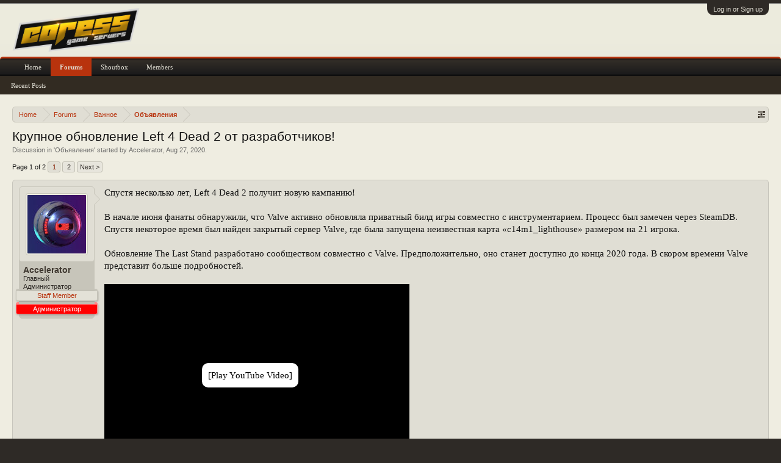

--- FILE ---
content_type: text/html; charset=UTF-8
request_url: https://core-ss.org/forum/threads/882/
body_size: 16410
content:
<!DOCTYPE html>
<html id="XenForo" lang="en-US" dir="LTR" class="Public NoJs LoggedOut NoSidebar  Responsive" xmlns:fb="http://www.facebook.com/2008/fbml">
<head>

	<meta charset="utf-8" />
	<meta http-equiv="X-UA-Compatible" content="IE=Edge,chrome=1" />
	<link rel="shortcut icon" href="favicon.ico" />
	
		<meta name="viewport" content="width=device-width, initial-scale=1" />
	
	
		<base href="https://core-ss.org/forum/" />
		<script>
			var _b = document.getElementsByTagName('base')[0], _bH = "https://core-ss.org/forum/";
			if (_b && _b.href != _bH) _b.href = _bH;
		</script>
	

	<title>Крупное обновление Left 4 Dead 2 от разработчиков! | CORE SERVERS</title>
	
	<noscript><style>.JsOnly, .jsOnly { display: none !important; }</style></noscript>
	<link rel="stylesheet" href="css.php?css=xenforo,form,public&amp;style=3&amp;dir=LTR&amp;d=1764741454" />
	<link rel="stylesheet" href="css.php?css=attached_files,bb_code,external_accounts,likes_summary,login_bar,message,message_user_info,thread_view&amp;style=3&amp;dir=LTR&amp;d=1764741454" />
	
	

	
		<script src="https://ajax.googleapis.com/ajax/libs/jquery/1.11.0/jquery.min.js"></script>	
	
		<script>if (!window.jQuery) { document.write('<scr'+'ipt type="text/javascript" src="js/jquery/jquery-1.11.0.min.js"><\/scr'+'ipt>'); }</script>
		
	<script src="js/xenforo/xenforo.js?_v=b56843e3"></script>

	
	<link rel="apple-touch-icon" href="https://core-ss.org/forum/styles/casual/xenforo/logo.og.png" />
	<link rel="alternate" type="application/rss+xml" title="RSS feed for CORE SERVERS" href="forums/-/index.rss" />
	
	<link rel="next" href="threads/882/page-2" />
	<link rel="canonical" href="https://core-ss.org/forum/threads/882/" />
	<meta name="description" content="Спустя несколько лет, Left 4 Dead 2 получит новую кампанию!

В начале июня фанаты обнаружили, что Valve активно обновляла приватный билд игры совместно..." />	<meta property="og:site_name" content="CORE SERVERS" />
	<meta property="og:image" content="https://core-ss.org/forum/data/avatars/m/0/1.jpg?1753893447" />
	<meta property="og:image" content="https://core-ss.org/forum/styles/casual/xenforo/logo.og.png" />
	<meta property="og:type" content="article" />
	<meta property="og:url" content="https://core-ss.org/forum/threads/882/" />
	<meta property="og:title" content="Крупное обновление Left 4 Dead 2 от разработчиков!" />
	<meta property="og:description" content="Спустя несколько лет, Left 4 Dead 2 получит новую кампанию!

В начале июня фанаты обнаружили, что Valve активно обновляла приватный билд игры совместно..." />
	
	
	

<style type="text/css">
.ya-share2 {
    text-align: right;
}
.ya-share2 ul li {
    background: none;
    padding: 0;
    text-align: left;
}
</style>
<script src="//yastatic.net/es5-shims/0.0.2/es5-shims.min.js" async="async"></script>
<script src="//yastatic.net/share2/share.js" async="async"></script>
</head>

<body class="node4 node3 SelectQuotable">



	

<div id="loginBar">
	<div class="pageWidth">
		<div class="pageContent">	
			<h3 id="loginBarHandle">
				<label for="LoginControl"><a href="login/" class="concealed noOutline">Log in or Sign up</a></label>
			</h3>
			
			<span class="helper"></span>

			
		</div>
	</div>
</div>


<div id="headerMover">
	<div id="headerProxy"></div>

<div id="content" class="thread_view">
	<div class="pageWidth">
		<div class="pageContent">
			<!-- main content area -->
			
			
			
			
						
						
						
						
						<div class="breadBoxTop ">
							
							

<nav>
	
		
			
				
			
		
			
				
			
		
	

	<fieldset class="breadcrumb">
		<a href="misc/quick-navigation-menu?selected=node-4" class="OverlayTrigger jumpMenuTrigger" data-cacheOverlay="true" title="Open quick navigation"><!--Jump to...--></a>
			
		<div class="boardTitle"><strong>CORE SERVERS</strong></div>
		
		<span class="crumbs">
			
				<span class="crust homeCrumb" itemscope="itemscope" itemtype="http://data-vocabulary.org/Breadcrumb">
					<a href="https://core-ss.org" class="crumb" rel="up" itemprop="url"><span itemprop="title">Home</span></a>
					<span class="arrow"><span></span></span>
				</span>
			
			
			
				<span class="crust selectedTabCrumb" itemscope="itemscope" itemtype="http://data-vocabulary.org/Breadcrumb">
					<a href="https://core-ss.org/forum/" class="crumb" rel="up" itemprop="url"><span itemprop="title">Forums</span></a>
					<span class="arrow"><span>&gt;</span></span>
				</span>
			
			
			
				
					<span class="crust" itemscope="itemscope" itemtype="http://data-vocabulary.org/Breadcrumb">
						<a href="https://core-ss.org/forum/#3" class="crumb" rel="up" itemprop="url"><span itemprop="title">Важное</span></a>
						<span class="arrow"><span>&gt;</span></span>
					</span>
				
					<span class="crust" itemscope="itemscope" itemtype="http://data-vocabulary.org/Breadcrumb">
						<a href="https://core-ss.org/forum/forums/4/" class="crumb" rel="up" itemprop="url"><span itemprop="title">Объявления</span></a>
						<span class="arrow"><span>&gt;</span></span>
					</span>
				
			
		</span>
	</fieldset>
</nav>
						</div>
						
						
						
					
						<!--[if lt IE 8]>
							<p class="importantMessage">You are using an out of date browser. It  may not display this or other websites correctly.<br />You should upgrade or use an <a href="https://www.google.com/chrome" target="_blank">alternative browser</a>.</p>
						<![endif]-->

						
						
	

	
						
						
						
						
												
							<!-- h1 title, description -->
							<div class="titleBar">
								
								<h1>Крупное обновление Left 4 Dead 2 от разработчиков!</h1>
								
								<p id="pageDescription" class="muted ">
	Discussion in '<a href="forums/4/">Объявления</a>' started by <a href="members/1/" class="username" dir="auto">Accelerator</a>, <a href="threads/882/"><span class="DateTime" title="Aug 27, 2020 at 2:48 PM">Aug 27, 2020</span></a>.
</p>
							</div>
						
						
						
						
						
						<!-- main template -->
						



























	




<div class="pageNavLinkGroup">
	<div class="linkGroup SelectionCountContainer">
		
		
	</div>

	


<div class="PageNav"
	data-page="1"
	data-range="2"
	data-start="2"
	data-end="2"
	data-last="2"
	data-sentinel="{{sentinel}}"
	data-baseurl="threads/882/page-{{sentinel}}">
	
	<span class="pageNavHeader">Page 1 of 2</span>
	
	<nav>
		
		
		<a href="threads/882/" class="currentPage " rel="start">1</a>
		
		
		
		
		
		
		
		<a href="threads/882/page-2" class="">2</a>
		
		
			<a href="threads/882/page-2" class="text">Next &gt;</a>
			
		
	</nav>	
	
	
</div>

</div>





<form action="inline-mod/post/switch" method="post"
	class="InlineModForm section"
	data-cookieName="posts"
	data-controls="#InlineModControls"
	data-imodOptions="#ModerationSelect option">

	<ol class="messageList" id="messageList">
		
			
				


<li id="post-18610" class="message  staff " data-author="Accelerator">

	

<div class="messageUserInfo">	
<div class="messageUserBlock ">
	
		<div class="avatarHolder">
			<span class="helper"></span>
			<a href="members/1/" class="avatar Av1m" data-avatarhtml="true"><img src="data/avatars/m/0/1.jpg?1753893447" width="96" height="96" alt="Accelerator" /></a>
			
			<!-- slot: message_user_info_avatar -->
		</div>
	


	
		<h3 class="userText">
			<a href="members/1/" class="username" dir="auto">Accelerator</a>
			<em class="userTitle">Главный Администратор</em>
			<em class="userBanner bannerStaff wrapped" itemprop="title"><span class="before"></span><strong>Staff Member</strong><span class="after"></span></em>
<em class="userBanner bannerRed wrapped" itemprop="title"><span class="before"></span><strong>Администратор</strong><span class="after"></span></em>
			<!-- slot: message_user_info_text -->
		</h3>
	
		
	
    
          
    
    
    

		


	<span class="arrow"><span></span></span>
</div>
</div>

	<div class="messageInfo primaryContent">
		
		
		
		
		
		
        
    
    
<div class="messageContent">		
			<article>
				<blockquote class="messageText SelectQuoteContainer ugc baseHtml">
					
					Спустя несколько лет, Left 4 Dead 2 получит новую кампанию!<br />
<br />
В начале июня фанаты обнаружили, что Valve активно обновляла приватный билд игры совместно с инструментарием. Процесс был замечен через SteamDB. Спустя некоторое время был найден закрытый сервер Valve, где была запущена неизвестная карта «c14m1_lighthouse» размером на 21 игрока.<br />
<br />
Обновление The Last Stand разработано сообществом совместно с Valve. Предположительно, оно станет доступно до конца 2020 года. В скором времени Valve представит больше подробностей.<br />
<br />
<div class="nDymu9xC25o" style="width: 500px; height: 300px; cursor: pointer; text-decoration: underline; background-color: black; color: white; text-align: center; background-image: url('https://img.youtube.com/vi/nDymu9xC25o/0.jpg'); background-position: 10px -29px; position: relative;">
    <div style="position: absolute; top: 130px; left: 160px; background-color: white; color: black; padding: 10px; border-radius: 10px;">[Play YouTube Video]</div>
</div>

<script type="text/javascript">
    $(document).ready(function(){
        $('div.nDymu9xC25o').click(function(){
            $(this).html('<iframe width="500" height="300" src="https://www.youtube.com/embed/nDymu9xC25o?wmode=opaque" frameborder="0" allowfullscreen></iframe>');
        });
    });
</script><br />
<br />
Некоторые источники сообщают, что этим обновлением Valve хочет узнать насколько сообщество готово к продолжению.<br />
<br />
Источник: <a href="https://www.l4d.com/blog/post.php?id=64861" target="_blank" class="externalLink">l4d.com</a>
					<div class="messageTextEndMarker">&nbsp;</div>
				</blockquote>
			</article>
			
			
		</div>
		
		
		
			<div class="editDate">
			
				Last edited: <span class="DateTime" title="Aug 28, 2020 at 12:44 PM">Aug 28, 2020</span>
			
			</div>
		
		
		
		
		
				
		<div class="messageMeta ToggleTriggerAnchor">
			
			<div class="privateControls">
				
				<span class="item muted">
					<span class="authorEnd"><a href="members/1/" class="username author" dir="auto">Accelerator</a>,</span>
					<a href="threads/882/" title="Permalink" class="datePermalink"><span class="DateTime" title="Aug 27, 2020 at 2:48 PM">Aug 27, 2020</span></a>
				</span>
				
				
				
				
				
				
				
				
				
				
				
			</div>
			
			<div class="publicControls">
				<a href="threads/882/" title="Permalink" class="item muted postNumber hashPermalink OverlayTrigger" data-href="posts/18610/permalink">#1</a>
				
				
				
				
			</div>
		</div>
	
		
		<div id="likes-post-18610">
	
	<div class="likesSummary secondaryContent">
		<span class="LikeText">
			<a href="members/1302/" class="username" dir="auto">≾22ςᶆ≿</a>, <a href="members/577/" class="username" dir="auto">Iris</a>, <a href="members/965/" class="username" dir="auto">★ǤℴℴĐ★</a> and <a href="posts/18610/likes" class="OverlayTrigger">1 other person</a> like this.
		</span>
	</div>
</div>
	</div>

	
	
	
	
</li>
			
		
			
				


<li id="post-18611" class="message   " data-author="iOFl">

	

<div class="messageUserInfo">	
<div class="messageUserBlock ">
	
		<div class="avatarHolder">
			<span class="helper"></span>
			<a href="members/990/" class="avatar Av990m" data-avatarhtml="true"><img src="data/avatars/m/0/990.jpg?1495658246" width="96" height="96" alt="iOFl" /></a>
			
			<!-- slot: message_user_info_avatar -->
		</div>
	


	
		<h3 class="userText">
			<a href="members/990/" class="username" dir="auto">iOFl</a>
			<em class="userTitle">Постоянный пользователь</em>
			<em class="userBanner bannerSecondary wrapped" itemprop="title"><span class="before"></span><strong>Участник</strong><span class="after"></span></em>
			<!-- slot: message_user_info_text -->
		</h3>
	
		
	
    
          
    
    
    

		


	<span class="arrow"><span></span></span>
</div>
</div>

	<div class="messageInfo primaryContent">
		
		
		
		
		
		
        
    
    
<div class="messageContent">		
			<article>
				<blockquote class="messageText SelectQuoteContainer ugc baseHtml">
					
					Да так и до HL3 недалеко <img src="styles/default/xenforo/clear.png" class="mceSmilieSprite mceSmilie9" alt=":o" title="Eek!    :o" /><br />
Или до hl2 ep3...
					<div class="messageTextEndMarker">&nbsp;</div>
				</blockquote>
			</article>
			
			
		</div>
		
		
		
		
		
		
		
				
		<div class="messageMeta ToggleTriggerAnchor">
			
			<div class="privateControls">
				
				<span class="item muted">
					<span class="authorEnd"><a href="members/990/" class="username author" dir="auto">iOFl</a>,</span>
					<a href="threads/882/#post-18611" title="Permalink" class="datePermalink"><span class="DateTime" title="Aug 27, 2020 at 4:16 PM">Aug 27, 2020</span></a>
				</span>
				
				
				
				
				
				
				
				
				
				
				
			</div>
			
			<div class="publicControls">
				<a href="threads/882/#post-18611" title="Permalink" class="item muted postNumber hashPermalink OverlayTrigger" data-href="posts/18611/permalink">#2</a>
				
				
				
				
			</div>
		</div>
	
		
		<div id="likes-post-18611"></div>
	</div>

	
	
	
	
</li>
			
		
			
				


<li id="post-18612" class="message   " data-author="Seda">

	

<div class="messageUserInfo">	
<div class="messageUserBlock ">
	
		<div class="avatarHolder">
			<span class="helper"></span>
			<a href="members/1053/" class="avatar Av1053m" data-avatarhtml="true"><img src="data/avatars/m/1/1053.jpg?1736461134" width="96" height="96" alt="Seda" /></a>
			
			<!-- slot: message_user_info_avatar -->
		</div>
	


	
		<h3 class="userText">
			<a href="members/1053/" class="username" dir="auto">Seda</a>
			<em class="userTitle">Постоянный пользователь</em>
			<em class="userBanner bannerSecondary wrapped" itemprop="title"><span class="before"></span><strong>Участник</strong><span class="after"></span></em>
			<!-- slot: message_user_info_text -->
		</h3>
	
		
	
    
          
    
    
    

		


	<span class="arrow"><span></span></span>
</div>
</div>

	<div class="messageInfo primaryContent">
		
		
		
		
		
		
        
    
    
<div class="messageContent">		
			<article>
				<blockquote class="messageText SelectQuoteContainer ugc baseHtml">
					
					ДА!<br />
Мы чертовски готовы к продолжению!
					<div class="messageTextEndMarker">&nbsp;</div>
				</blockquote>
			</article>
			
			
		</div>
		
		
		
		
		
		
		
				
		<div class="messageMeta ToggleTriggerAnchor">
			
			<div class="privateControls">
				
				<span class="item muted">
					<span class="authorEnd"><a href="members/1053/" class="username author" dir="auto">Seda</a>,</span>
					<a href="threads/882/#post-18612" title="Permalink" class="datePermalink"><span class="DateTime" title="Aug 27, 2020 at 4:19 PM">Aug 27, 2020</span></a>
				</span>
				
				
				
				
				
				
				
				
				
				
				
			</div>
			
			<div class="publicControls">
				<a href="threads/882/#post-18612" title="Permalink" class="item muted postNumber hashPermalink OverlayTrigger" data-href="posts/18612/permalink">#3</a>
				
				
				
				
			</div>
		</div>
	
		
		<div id="likes-post-18612"></div>
	</div>

	
	
	
	
</li>
			
		
			
				


<li id="post-18657" class="message   " data-author="NABI">

	

<div class="messageUserInfo">	
<div class="messageUserBlock ">
	
		<div class="avatarHolder">
			<span class="helper"></span>
			<a href="members/1425/" class="avatar Av1425m" data-avatarhtml="true"><img src="styles/casual/xenforo/avatars/avatar_male_m.png" width="96" height="96" alt="NABI" /></a>
			
			<!-- slot: message_user_info_avatar -->
		</div>
	


	
		<h3 class="userText">
			<a href="members/1425/" class="username" dir="auto">NABI</a>
			<em class="userTitle">Пользователь</em>
			<em class="userBanner bannerSecondary wrapped" itemprop="title"><span class="before"></span><strong>Участник</strong><span class="after"></span></em>
			<!-- slot: message_user_info_text -->
		</h3>
	
		
	
    
          
    
    
    

		


	<span class="arrow"><span></span></span>
</div>
</div>

	<div class="messageInfo primaryContent">
		
		
		
		
		
		
        
    
    
<div class="messageContent">		
			<article>
				<blockquote class="messageText SelectQuoteContainer ugc baseHtml">
					
					I am interested to see if this will be a whole campaign or a survival map.<br />
If it is a campaign, then there is a chance this map will come to Core <img src="styles/default/xenforo/clear.png" class="mceSmilieSprite mceSmilie2" alt=";)" title="Wink    ;)" />
					<div class="messageTextEndMarker">&nbsp;</div>
				</blockquote>
			</article>
			
			
		</div>
		
		
		
		
		
		
		
				
		<div class="messageMeta ToggleTriggerAnchor">
			
			<div class="privateControls">
				
				<span class="item muted">
					<span class="authorEnd"><a href="members/1425/" class="username author" dir="auto">NABI</a>,</span>
					<a href="threads/882/#post-18657" title="Permalink" class="datePermalink"><span class="DateTime" title="Sep 4, 2020 at 6:23 AM">Sep 4, 2020</span></a>
				</span>
				
				
				
				
				
				
				
				
				
				
				
			</div>
			
			<div class="publicControls">
				<a href="threads/882/#post-18657" title="Permalink" class="item muted postNumber hashPermalink OverlayTrigger" data-href="posts/18657/permalink">#4</a>
				
				
				
				
			</div>
		</div>
	
		
		<div id="likes-post-18657"></div>
	</div>

	
	
	
	
</li>
			
		
			
				


<li id="post-18659" class="message   " data-author="Ogoom">

	

<div class="messageUserInfo">	
<div class="messageUserBlock ">
	
		<div class="avatarHolder">
			<span class="helper"></span>
			<a href="members/724/" class="avatar Av724m" data-avatarhtml="true"><img src="data/avatars/m/0/724.jpg?1417253697" width="96" height="96" alt="Ogoom" /></a>
			
			<!-- slot: message_user_info_avatar -->
		</div>
	


	
		<h3 class="userText">
			<a href="members/724/" class="username" dir="auto">Ogoom</a>
			<em class="userTitle">Активный пользователь</em>
			<em class="userBanner bannerSecondary wrapped" itemprop="title"><span class="before"></span><strong>Участник</strong><span class="after"></span></em>
			<!-- slot: message_user_info_text -->
		</h3>
	
		
	
    
          
    
    
    

		


	<span class="arrow"><span></span></span>
</div>
</div>

	<div class="messageInfo primaryContent">
		
		
		
		
		
		
        
    
    
<div class="messageContent">		
			<article>
				<blockquote class="messageText SelectQuoteContainer ugc baseHtml">
					
					Честно говоря, пох уже на то продолжение (хотя конечно это было бы имбово), но было бы круто выпускай валв вместе с комьюнити и дальше вот так новые карты, пусть и не сюжетные.
					<div class="messageTextEndMarker">&nbsp;</div>
				</blockquote>
			</article>
			
			
		</div>
		
		
		
		
		
		
		
				
		<div class="messageMeta ToggleTriggerAnchor">
			
			<div class="privateControls">
				
				<span class="item muted">
					<span class="authorEnd"><a href="members/724/" class="username author" dir="auto">Ogoom</a>,</span>
					<a href="threads/882/#post-18659" title="Permalink" class="datePermalink"><span class="DateTime" title="Sep 4, 2020 at 3:28 PM">Sep 4, 2020</span></a>
				</span>
				
				
				
				
				
				
				
				
				
				
				
			</div>
			
			<div class="publicControls">
				<a href="threads/882/#post-18659" title="Permalink" class="item muted postNumber hashPermalink OverlayTrigger" data-href="posts/18659/permalink">#5</a>
				
				
				
				
			</div>
		</div>
	
		
		<div id="likes-post-18659">
	
	<div class="likesSummary secondaryContent">
		<span class="LikeText">
			<a href="members/965/" class="username" dir="auto">★ǤℴℴĐ★</a> likes this.
		</span>
	</div>
</div>
	</div>

	
	
	
	
</li>
			
		
			
				


<li id="post-18667" class="message   " data-author="`DXTR × HZRD">

	

<div class="messageUserInfo">	
<div class="messageUserBlock ">
	
		<div class="avatarHolder">
			<span class="helper"></span>
			<a href="members/1229/" class="avatar Av1229m" data-avatarhtml="true"><img src="data/avatars/m/1/1229.jpg?1578914575" width="96" height="96" alt="`DXTR × HZRD" /></a>
			
			<!-- slot: message_user_info_avatar -->
		</div>
	


	
		<h3 class="userText">
			<a href="members/1229/" class="username" dir="auto">`DXTR × HZRD</a>
			<em class="userTitle">Активный пользователь</em>
			<em class="userBanner bannerSecondary wrapped" itemprop="title"><span class="before"></span><strong>Участник</strong><span class="after"></span></em>
			<!-- slot: message_user_info_text -->
		</h3>
	
		
	
    
          
    
    
    

		


	<span class="arrow"><span></span></span>
</div>
</div>

	<div class="messageInfo primaryContent">
		
		
		
		
		
		
        
    
    
<div class="messageContent">		
			<article>
				<blockquote class="messageText SelectQuoteContainer ugc baseHtml">
					
					Насколько мне известно, The Last Stand была или до сих пор доступна в первой части игры. Карта доступна только в режиме выживания. Наверное Valve решили портировать её во вторую часть, но только я не понимаю причём тут комьюнити, может быть внесут что-то новое~ Остаётся только ждать~<br />
<br />
P.S Занялись бы лучше L4D3. А то вместо 3 лефты, будем играть в Back 4 Blood от разработчиков первой части)
					<div class="messageTextEndMarker">&nbsp;</div>
				</blockquote>
			</article>
			
			
		</div>
		
		
		
		
		
		
		
				
		<div class="messageMeta ToggleTriggerAnchor">
			
			<div class="privateControls">
				
				<span class="item muted">
					<span class="authorEnd"><a href="members/1229/" class="username author" dir="auto">`DXTR × HZRD</a>,</span>
					<a href="threads/882/#post-18667" title="Permalink" class="datePermalink"><span class="DateTime" title="Sep 5, 2020 at 4:01 PM">Sep 5, 2020</span></a>
				</span>
				
				
				
				
				
				
				
				
				
				
				
			</div>
			
			<div class="publicControls">
				<a href="threads/882/#post-18667" title="Permalink" class="item muted postNumber hashPermalink OverlayTrigger" data-href="posts/18667/permalink">#6</a>
				
				
				
				
			</div>
		</div>
	
		
		<div id="likes-post-18667"></div>
	</div>

	
	
	
	
</li>
			
		
			
				


<li id="post-18670" class="message   " data-author="Ogoom">

	

<div class="messageUserInfo">	
<div class="messageUserBlock ">
	
		<div class="avatarHolder">
			<span class="helper"></span>
			<a href="members/724/" class="avatar Av724m" data-avatarhtml="true"><img src="data/avatars/m/0/724.jpg?1417253697" width="96" height="96" alt="Ogoom" /></a>
			
			<!-- slot: message_user_info_avatar -->
		</div>
	


	
		<h3 class="userText">
			<a href="members/724/" class="username" dir="auto">Ogoom</a>
			<em class="userTitle">Активный пользователь</em>
			<em class="userBanner bannerSecondary wrapped" itemprop="title"><span class="before"></span><strong>Участник</strong><span class="after"></span></em>
			<!-- slot: message_user_info_text -->
		</h3>
	
		
	
    
          
    
    
    

		


	<span class="arrow"><span></span></span>
</div>
</div>

	<div class="messageInfo primaryContent">
		
		
		
		
		
		
        
    
    
<div class="messageContent">		
			<article>
				<blockquote class="messageText SelectQuoteContainer ugc baseHtml">
					
					<div class="bbCodeBlock bbCodeQuote" data-author="Darth Vader">
	<aside>
		
			<div class="attribution type">Darth Vader said:
				
					<a href="goto/post?id=18667#post-18667" class="AttributionLink">&uarr;</a>
				
			</div>
		
		<blockquote class="quoteContainer"><div class="quote">Насколько мне известно, The Last Stand была или до сих пор доступна в первой части игры. Карта доступна только в режиме выживания. Наверное Valve решили портировать её во вторую часть, но только я не понимаю причём тут комьюнити, может быть внесут что-то новое~ Остаётся только ждать~<br />
<br />
P.S Занялись бы лучше L4D3. А то вместо 3 лефты, будем играть в Back 4 Blood от разработчиков первой части)</div><div class="quoteExpand">Click to expand...</div></blockquote>
	</aside>
</div>комьюнити здесь при том, что именно комьюнити портировало ее во вторую часть, а валв чисто разрешили и помогли
					<div class="messageTextEndMarker">&nbsp;</div>
				</blockquote>
			</article>
			
			
		</div>
		
		
		
		
		
		
		
				
		<div class="messageMeta ToggleTriggerAnchor">
			
			<div class="privateControls">
				
				<span class="item muted">
					<span class="authorEnd"><a href="members/724/" class="username author" dir="auto">Ogoom</a>,</span>
					<a href="threads/882/#post-18670" title="Permalink" class="datePermalink"><span class="DateTime" title="Sep 5, 2020 at 11:19 PM">Sep 5, 2020</span></a>
				</span>
				
				
				
				
				
				
				
				
				
				
				
			</div>
			
			<div class="publicControls">
				<a href="threads/882/#post-18670" title="Permalink" class="item muted postNumber hashPermalink OverlayTrigger" data-href="posts/18670/permalink">#7</a>
				
				
				
				
			</div>
		</div>
	
		
		<div id="likes-post-18670">
	
	<div class="likesSummary secondaryContent">
		<span class="LikeText">
			<a href="members/1229/" class="username" dir="auto">`DXTR × HZRD</a> likes this.
		</span>
	</div>
</div>
	</div>

	
	
	
	
</li>
			
		
			
				


<li id="post-18672" class="message   " data-author="céleste">

	

<div class="messageUserInfo">	
<div class="messageUserBlock ">
	
		<div class="avatarHolder">
			<span class="helper"></span>
			<a href="members/1267/" class="avatar Av1267m" data-avatarhtml="true"><img src="data/avatars/m/1/1267.jpg?1708973598" width="96" height="96" alt="céleste" /></a>
			
			<!-- slot: message_user_info_avatar -->
		</div>
	


	
		<h3 class="userText">
			<a href="members/1267/" class="username" dir="auto">céleste</a>
			<em class="userTitle">Администратор сервера Coop</em>
			<em class="userBanner bannerSecondary wrapped" itemprop="title"><span class="before"></span><strong>Участник</strong><span class="after"></span></em>
			<!-- slot: message_user_info_text -->
		</h3>
	
		
	
    
          
    
    
    

		


	<span class="arrow"><span></span></span>
</div>
</div>

	<div class="messageInfo primaryContent">
		
		
		
		
		
		
        
    
    
<div class="messageContent">		
			<article>
				<blockquote class="messageText SelectQuoteContainer ugc baseHtml">
					
					Опубликовали второй тизер:<br />
<div class="aE9XUbvzNOo" style="width: 500px; height: 300px; cursor: pointer; text-decoration: underline; background-color: black; color: white; text-align: center; background-image: url('https://img.youtube.com/vi/aE9XUbvzNOo/0.jpg'); background-position: 10px -29px; position: relative;">
    <div style="position: absolute; top: 130px; left: 160px; background-color: white; color: black; padding: 10px; border-radius: 10px;">[Play YouTube Video]</div>
</div>

<script type="text/javascript">
    $(document).ready(function(){
        $('div.aE9XUbvzNOo').click(function(){
            $(this).html('<iframe width="500" height="300" src="https://www.youtube.com/embed/aE9XUbvzNOo?wmode=opaque" frameborder="0" allowfullscreen></iframe>');
        });
    });
</script>
					<div class="messageTextEndMarker">&nbsp;</div>
				</blockquote>
			</article>
			
			
		</div>
		
		
		
		
		
		
		
				
		<div class="messageMeta ToggleTriggerAnchor">
			
			<div class="privateControls">
				
				<span class="item muted">
					<span class="authorEnd"><a href="members/1267/" class="username author" dir="auto">céleste</a>,</span>
					<a href="threads/882/#post-18672" title="Permalink" class="datePermalink"><span class="DateTime" title="Sep 6, 2020 at 7:56 AM">Sep 6, 2020</span></a>
				</span>
				
				
				
				
				
				
				
				
				
				
				
			</div>
			
			<div class="publicControls">
				<a href="threads/882/#post-18672" title="Permalink" class="item muted postNumber hashPermalink OverlayTrigger" data-href="posts/18672/permalink">#8</a>
				
				
				
				
			</div>
		</div>
	
		
		<div id="likes-post-18672">
	
	<div class="likesSummary secondaryContent">
		<span class="LikeText">
			<a href="members/1229/" class="username" dir="auto">`DXTR × HZRD</a> likes this.
		</span>
	</div>
</div>
	</div>

	
	
	
	
</li>
			
		
			
				


<li id="post-18673" class="message   " data-author="`DXTR × HZRD">

	

<div class="messageUserInfo">	
<div class="messageUserBlock ">
	
		<div class="avatarHolder">
			<span class="helper"></span>
			<a href="members/1229/" class="avatar Av1229m" data-avatarhtml="true"><img src="data/avatars/m/1/1229.jpg?1578914575" width="96" height="96" alt="`DXTR × HZRD" /></a>
			
			<!-- slot: message_user_info_avatar -->
		</div>
	


	
		<h3 class="userText">
			<a href="members/1229/" class="username" dir="auto">`DXTR × HZRD</a>
			<em class="userTitle">Активный пользователь</em>
			<em class="userBanner bannerSecondary wrapped" itemprop="title"><span class="before"></span><strong>Участник</strong><span class="after"></span></em>
			<!-- slot: message_user_info_text -->
		</h3>
	
		
	
    
          
    
    
    

		


	<span class="arrow"><span></span></span>
</div>
</div>

	<div class="messageInfo primaryContent">
		
		
		
		
		
		
        
    
    
<div class="messageContent">		
			<article>
				<blockquote class="messageText SelectQuoteContainer ugc baseHtml">
					
					<div class="bbCodeBlock bbCodeQuote" data-author="LessThanAndrew">
	<aside>
		
			<div class="attribution type">LessThanAndrew said:
				
					<a href="goto/post?id=18672#post-18672" class="AttributionLink">&uarr;</a>
				
			</div>
		
		<blockquote class="quoteContainer"><div class="quote">Опубликовали второй тизер:<br />
<div class="aE9XUbvzNOo" style="width: 500px; height: 300px; cursor: pointer; text-decoration: underline; background-color: black; color: white; text-align: center; background-image: url('https://img.youtube.com/vi/aE9XUbvzNOo/0.jpg'); background-position: 10px -29px; position: relative;">
    <div style="position: absolute; top: 130px; left: 160px; background-color: white; color: black; padding: 10px; border-radius: 10px;">[Play YouTube Video]</div>
</div>

<script type="text/javascript">
    $(document).ready(function(){
        $('div.aE9XUbvzNOo').click(function(){
            $(this).html('<iframe width="500" height="300" src="https://www.youtube.com/embed/aE9XUbvzNOo?wmode=opaque" frameborder="0" allowfullscreen></iframe>');
        });
    });
</script></div><div class="quoteExpand">Click to expand...</div></blockquote>
	</aside>
</div>Ну, как сообщают StopGame это будет полноценная компания, ждём-с<img src="styles/default/xenforo/clear.png" class="mceSmilieSprite mceSmilie11" alt="^^" title="Roll Eyes    ^^" />
					<div class="messageTextEndMarker">&nbsp;</div>
				</blockquote>
			</article>
			
			
		</div>
		
		
		
		
		
		
		
				
		<div class="messageMeta ToggleTriggerAnchor">
			
			<div class="privateControls">
				
				<span class="item muted">
					<span class="authorEnd"><a href="members/1229/" class="username author" dir="auto">`DXTR × HZRD</a>,</span>
					<a href="threads/882/#post-18673" title="Permalink" class="datePermalink"><span class="DateTime" title="Sep 6, 2020 at 10:03 AM">Sep 6, 2020</span></a>
				</span>
				
				
				
				
				
				
				
				
				
				
				
			</div>
			
			<div class="publicControls">
				<a href="threads/882/#post-18673" title="Permalink" class="item muted postNumber hashPermalink OverlayTrigger" data-href="posts/18673/permalink">#9</a>
				
				
				
				
			</div>
		</div>
	
		
		<div id="likes-post-18673"></div>
	</div>

	
	
	
	
</li>
			
		
			
				


<li id="post-18675" class="message   " data-author="céleste">

	

<div class="messageUserInfo">	
<div class="messageUserBlock ">
	
		<div class="avatarHolder">
			<span class="helper"></span>
			<a href="members/1267/" class="avatar Av1267m" data-avatarhtml="true"><img src="data/avatars/m/1/1267.jpg?1708973598" width="96" height="96" alt="céleste" /></a>
			
			<!-- slot: message_user_info_avatar -->
		</div>
	


	
		<h3 class="userText">
			<a href="members/1267/" class="username" dir="auto">céleste</a>
			<em class="userTitle">Администратор сервера Coop</em>
			<em class="userBanner bannerSecondary wrapped" itemprop="title"><span class="before"></span><strong>Участник</strong><span class="after"></span></em>
			<!-- slot: message_user_info_text -->
		</h3>
	
		
	
    
          
    
    
    

		


	<span class="arrow"><span></span></span>
</div>
</div>

	<div class="messageInfo primaryContent">
		
		
		
		
		
		
        
    
    
<div class="messageContent">		
			<article>
				<blockquote class="messageText SelectQuoteContainer ugc baseHtml">
					
					<div class="bbCodeBlock bbCodeQuote" data-author="Darth Vader">
	<aside>
		
			<div class="attribution type">Darth Vader said:
				
					<a href="goto/post?id=18673#post-18673" class="AttributionLink">&uarr;</a>
				
			</div>
		
		<blockquote class="quoteContainer"><div class="quote">Ну, как сообщают StopGame это будет полноценная компания, ждём-с<img src="styles/default/xenforo/clear.png" class="mceSmilieSprite mceSmilie11" alt="^^" title="Roll Eyes    ^^" /></div><div class="quoteExpand">Click to expand...</div></blockquote>
	</aside>
</div>они под видео еще написали, что кампания - это не единственное, что будет в обновлении
					<div class="messageTextEndMarker">&nbsp;</div>
				</blockquote>
			</article>
			
			
		</div>
		
		
		
		
		
		
		
				
		<div class="messageMeta ToggleTriggerAnchor">
			
			<div class="privateControls">
				
				<span class="item muted">
					<span class="authorEnd"><a href="members/1267/" class="username author" dir="auto">céleste</a>,</span>
					<a href="threads/882/#post-18675" title="Permalink" class="datePermalink"><span class="DateTime" title="Sep 7, 2020 at 9:37 AM">Sep 7, 2020</span></a>
				</span>
				
				
				
				
				
				
				
				
				
				
				
			</div>
			
			<div class="publicControls">
				<a href="threads/882/#post-18675" title="Permalink" class="item muted postNumber hashPermalink OverlayTrigger" data-href="posts/18675/permalink">#10</a>
				
				
				
				
			</div>
		</div>
	
		
		<div id="likes-post-18675"></div>
	</div>

	
	
	
	
</li>
			
		
			
				


<li id="post-18696" class="message   " data-author="Bacon">

	

<div class="messageUserInfo">	
<div class="messageUserBlock ">
	
		<div class="avatarHolder">
			<span class="helper"></span>
			<a href="members/1507/" class="avatar Av1507m" data-avatarhtml="true"><img src="data/avatars/m/1/1507.jpg?1600070260" width="96" height="96" alt="Bacon" /></a>
			
			<!-- slot: message_user_info_avatar -->
		</div>
	


	
		<h3 class="userText">
			<a href="members/1507/" class="username" dir="auto">Bacon</a>
			<em class="userTitle">Новичок</em>
			
			<!-- slot: message_user_info_text -->
		</h3>
	
		
	
    
          
    
    
    

		


	<span class="arrow"><span></span></span>
</div>
</div>

	<div class="messageInfo primaryContent">
		
		
		
		
		
		
        
    
    
<div class="messageContent">		
			<article>
				<blockquote class="messageText SelectQuoteContainer ugc baseHtml">
					
					So excited!
					<div class="messageTextEndMarker">&nbsp;</div>
				</blockquote>
			</article>
			
			
		</div>
		
		
		
		
		
		
		
				
		<div class="messageMeta ToggleTriggerAnchor">
			
			<div class="privateControls">
				
				<span class="item muted">
					<span class="authorEnd"><a href="members/1507/" class="username author" dir="auto">Bacon</a>,</span>
					<a href="threads/882/#post-18696" title="Permalink" class="datePermalink"><span class="DateTime" title="Sep 9, 2020 at 8:43 AM">Sep 9, 2020</span></a>
				</span>
				
				
				
				
				
				
				
				
				
				
				
			</div>
			
			<div class="publicControls">
				<a href="threads/882/#post-18696" title="Permalink" class="item muted postNumber hashPermalink OverlayTrigger" data-href="posts/18696/permalink">#11</a>
				
				
				
				
			</div>
		</div>
	
		
		<div id="likes-post-18696"></div>
	</div>

	
	
	
	
</li>
			
		
			
				


<li id="post-18722" class="message   " data-author="`DXTR × HZRD">

	

<div class="messageUserInfo">	
<div class="messageUserBlock ">
	
		<div class="avatarHolder">
			<span class="helper"></span>
			<a href="members/1229/" class="avatar Av1229m" data-avatarhtml="true"><img src="data/avatars/m/1/1229.jpg?1578914575" width="96" height="96" alt="`DXTR × HZRD" /></a>
			
			<!-- slot: message_user_info_avatar -->
		</div>
	


	
		<h3 class="userText">
			<a href="members/1229/" class="username" dir="auto">`DXTR × HZRD</a>
			<em class="userTitle">Активный пользователь</em>
			<em class="userBanner bannerSecondary wrapped" itemprop="title"><span class="before"></span><strong>Участник</strong><span class="after"></span></em>
			<!-- slot: message_user_info_text -->
		</h3>
	
		
	
    
          
    
    
    

		


	<span class="arrow"><span></span></span>
</div>
</div>

	<div class="messageInfo primaryContent">
		
		
		
		
		
		
        
    
    
<div class="messageContent">		
			<article>
				<blockquote class="messageText SelectQuoteContainer ugc baseHtml">
					
					<div class="bbCodeBlock bbCodeQuote" data-author="LessThanAndrew">
	<aside>
		
			<div class="attribution type">LessThanAndrew said:
				
					<a href="goto/post?id=18675#post-18675" class="AttributionLink">&uarr;</a>
				
			</div>
		
		<blockquote class="quoteContainer"><div class="quote">они под видео еще написали, что кампания - это не единственное, что будет в обновлении</div><div class="quoteExpand">Click to expand...</div></blockquote>
	</aside>
</div>Ну, и нам же лучше)
					<div class="messageTextEndMarker">&nbsp;</div>
				</blockquote>
			</article>
			
			
		</div>
		
		
		
		
		
		
		
				
		<div class="messageMeta ToggleTriggerAnchor">
			
			<div class="privateControls">
				
				<span class="item muted">
					<span class="authorEnd"><a href="members/1229/" class="username author" dir="auto">`DXTR × HZRD</a>,</span>
					<a href="threads/882/#post-18722" title="Permalink" class="datePermalink"><span class="DateTime" title="Sep 10, 2020 at 11:46 AM">Sep 10, 2020</span></a>
				</span>
				
				
				
				
				
				
				
				
				
				
				
			</div>
			
			<div class="publicControls">
				<a href="threads/882/#post-18722" title="Permalink" class="item muted postNumber hashPermalink OverlayTrigger" data-href="posts/18722/permalink">#12</a>
				
				
				
				
			</div>
		</div>
	
		
		<div id="likes-post-18722"></div>
	</div>

	
	
	
	
</li>
			
		
			
				


<li id="post-18725" class="message   " data-author="Нейтрал">

	

<div class="messageUserInfo">	
<div class="messageUserBlock ">
	
		<div class="avatarHolder">
			<span class="helper"></span>
			<a href="members/928/" class="avatar Av928m" data-avatarhtml="true"><img src="data/avatars/m/0/928.jpg?1757959770" width="96" height="96" alt="Нейтрал" /></a>
			
			<!-- slot: message_user_info_avatar -->
		</div>
	


	
		<h3 class="userText">
			<a href="members/928/" class="username" dir="auto">Нейтрал</a>
			<em class="userTitle">Постоянный пользователь</em>
			<em class="userBanner bannerSecondary wrapped" itemprop="title"><span class="before"></span><strong>Участник</strong><span class="after"></span></em>
			<!-- slot: message_user_info_text -->
		</h3>
	
		
	
    
          
    
    
    

		


	<span class="arrow"><span></span></span>
</div>
</div>

	<div class="messageInfo primaryContent">
		
		
		
		
		
		
        
    
    
<div class="messageContent">		
			<article>
				<blockquote class="messageText SelectQuoteContainer ugc baseHtml">
					
					Мне так нравятся такие тизеры, в которых по сути о игре по нулям и просто подогревается интерес.<img src="styles/default/xenforo/clear.png" class="mceSmilieSprite mceSmilie1" alt=":)" title="Smile    :)" />
					<div class="messageTextEndMarker">&nbsp;</div>
				</blockquote>
			</article>
			
			
		</div>
		
		
		
		
		
		
		
				
		<div class="messageMeta ToggleTriggerAnchor">
			
			<div class="privateControls">
				
				<span class="item muted">
					<span class="authorEnd"><a href="members/928/" class="username author" dir="auto">Нейтрал</a>,</span>
					<a href="threads/882/#post-18725" title="Permalink" class="datePermalink"><span class="DateTime" title="Sep 11, 2020 at 6:08 AM">Sep 11, 2020</span></a>
				</span>
				
				
				
				
				
				
				
				
				
				
				
			</div>
			
			<div class="publicControls">
				<a href="threads/882/#post-18725" title="Permalink" class="item muted postNumber hashPermalink OverlayTrigger" data-href="posts/18725/permalink">#13</a>
				
				
				
				
			</div>
		</div>
	
		
		<div id="likes-post-18725"></div>
	</div>

	
	
	
	
</li>
			
		
			
				


<li id="post-18739" class="message  staff " data-author="Accelerator">

	

<div class="messageUserInfo">	
<div class="messageUserBlock ">
	
		<div class="avatarHolder">
			<span class="helper"></span>
			<a href="members/1/" class="avatar Av1m" data-avatarhtml="true"><img src="data/avatars/m/0/1.jpg?1753893447" width="96" height="96" alt="Accelerator" /></a>
			
			<!-- slot: message_user_info_avatar -->
		</div>
	


	
		<h3 class="userText">
			<a href="members/1/" class="username" dir="auto">Accelerator</a>
			<em class="userTitle">Главный Администратор</em>
			<em class="userBanner bannerStaff wrapped" itemprop="title"><span class="before"></span><strong>Staff Member</strong><span class="after"></span></em>
<em class="userBanner bannerRed wrapped" itemprop="title"><span class="before"></span><strong>Администратор</strong><span class="after"></span></em>
			<!-- slot: message_user_info_text -->
		</h3>
	
		
	
    
          
    
    
    

		


	<span class="arrow"><span></span></span>
</div>
</div>

	<div class="messageInfo primaryContent">
		
		
		
		
		
		
        
    
    
<div class="messageContent">		
			<article>
				<blockquote class="messageText SelectQuoteContainer ugc baseHtml">
					
					Новый скриншот официального обновления The Last Stand для видеоигры Left 4 Dead 2.<br />
<br />
Также появилась информация, что появится достижение &quot;53 597&quot; — аналог достижения из первой части, где нужно было убить определенное количество зомби.<br />
<br />
<img src="https://sun9-48.userapi.com/2iHRCqiTENIbRs4wSyqu0mTLqCiwfkYZ5vk2KA/yY2tRH6s5F4.jpg" class="bbCodeImage LbImage" alt="[&#x200B;IMG]" data-url="https://sun9-48.userapi.com/2iHRCqiTENIbRs4wSyqu0mTLqCiwfkYZ5vk2KA/yY2tRH6s5F4.jpg" />
					<div class="messageTextEndMarker">&nbsp;</div>
				</blockquote>
			</article>
			
			
		</div>
		
		
		
		
		
		
		
				
		<div class="messageMeta ToggleTriggerAnchor">
			
			<div class="privateControls">
				
				<span class="item muted">
					<span class="authorEnd"><a href="members/1/" class="username author" dir="auto">Accelerator</a>,</span>
					<a href="threads/882/#post-18739" title="Permalink" class="datePermalink"><span class="DateTime" title="Sep 13, 2020 at 10:00 AM">Sep 13, 2020</span></a>
				</span>
				
				
				
				
				
				
				
				
				
				
				
			</div>
			
			<div class="publicControls">
				<a href="threads/882/#post-18739" title="Permalink" class="item muted postNumber hashPermalink OverlayTrigger" data-href="posts/18739/permalink">#14</a>
				
				
				
				
			</div>
		</div>
	
		
		<div id="likes-post-18739">
	
	<div class="likesSummary secondaryContent">
		<span class="LikeText">
			<a href="members/1369/" class="username" dir="auto">IDLE</a>, <a href="members/1453/" class="username" dir="auto">♥ỮntickŜz♥</a>, <a href="members/577/" class="username" dir="auto">Iris</a> and <a href="posts/18739/likes" class="OverlayTrigger">1 other person</a> like this.
		</span>
	</div>
</div>
	</div>

	
	
	
	
</li>
			
		
			
				


<li id="post-18746" class="message   " data-author="NABI">

	

<div class="messageUserInfo">	
<div class="messageUserBlock ">
	
		<div class="avatarHolder">
			<span class="helper"></span>
			<a href="members/1425/" class="avatar Av1425m" data-avatarhtml="true"><img src="styles/casual/xenforo/avatars/avatar_male_m.png" width="96" height="96" alt="NABI" /></a>
			
			<!-- slot: message_user_info_avatar -->
		</div>
	


	
		<h3 class="userText">
			<a href="members/1425/" class="username" dir="auto">NABI</a>
			<em class="userTitle">Пользователь</em>
			<em class="userBanner bannerSecondary wrapped" itemprop="title"><span class="before"></span><strong>Участник</strong><span class="after"></span></em>
			<!-- slot: message_user_info_text -->
		</h3>
	
		
	
    
          
    
    
    

		


	<span class="arrow"><span></span></span>
</div>
</div>

	<div class="messageInfo primaryContent">
		
		
		
		
		
		
        
    
    
<div class="messageContent">		
			<article>
				<blockquote class="messageText SelectQuoteContainer ugc baseHtml">
					
					Since I have some developers in friends, I see here and there a new post.<br />
Here is a recent screenshot aswell <img src="styles/default/xenforo/clear.png" class="mceSmilieSprite mceSmilie1" alt=":)" title="Smile    :)" /><br />
<br />
<img src="https://i.imgur.com/MAdz6GX.jpg" class="bbCodeImage LbImage" alt="[&#x200B;IMG]" data-url="https://i.imgur.com/MAdz6GX.jpg" />
					<div class="messageTextEndMarker">&nbsp;</div>
				</blockquote>
			</article>
			
			
		</div>
		
		
		
		
		
		
		
				
		<div class="messageMeta ToggleTriggerAnchor">
			
			<div class="privateControls">
				
				<span class="item muted">
					<span class="authorEnd"><a href="members/1425/" class="username author" dir="auto">NABI</a>,</span>
					<a href="threads/882/#post-18746" title="Permalink" class="datePermalink"><span class="DateTime" title="Sep 13, 2020 at 6:39 PM">Sep 13, 2020</span></a>
				</span>
				
				
				
				
				
				
				
				
				
				
				
			</div>
			
			<div class="publicControls">
				<a href="threads/882/#post-18746" title="Permalink" class="item muted postNumber hashPermalink OverlayTrigger" data-href="posts/18746/permalink">#15</a>
				
				
				
				
			</div>
		</div>
	
		
		<div id="likes-post-18746">
	
	<div class="likesSummary secondaryContent">
		<span class="LikeText">
			<a href="members/1453/" class="username" dir="auto">♥ỮntickŜz♥</a> likes this.
		</span>
	</div>
</div>
	</div>

	
	
	
	
</li>
			
		
			
				


<li id="post-18803" class="message   " data-author="céleste">

	

<div class="messageUserInfo">	
<div class="messageUserBlock ">
	
		<div class="avatarHolder">
			<span class="helper"></span>
			<a href="members/1267/" class="avatar Av1267m" data-avatarhtml="true"><img src="data/avatars/m/1/1267.jpg?1708973598" width="96" height="96" alt="céleste" /></a>
			
			<!-- slot: message_user_info_avatar -->
		</div>
	


	
		<h3 class="userText">
			<a href="members/1267/" class="username" dir="auto">céleste</a>
			<em class="userTitle">Администратор сервера Coop</em>
			<em class="userBanner bannerSecondary wrapped" itemprop="title"><span class="before"></span><strong>Участник</strong><span class="after"></span></em>
			<!-- slot: message_user_info_text -->
		</h3>
	
		
	
    
          
    
    
    

		


	<span class="arrow"><span></span></span>
</div>
</div>

	<div class="messageInfo primaryContent">
		
		
		
		
		
		
        
    
    
<div class="messageContent">		
			<article>
				<blockquote class="messageText SelectQuoteContainer ugc baseHtml">
					
					Разработчики расширения The Last Stand для Left 4 Dead 2 объявили, что оно станет доступно 24 сентября. Авторы обновления также рассказали, какой контент, помимо одноименной кампании, появится в зомби-шутере от Valve с релизом патча.<br />
<ul>
<li>Полноценная новая кампания — The Last Stand.</li>
<li>30 новых достижений.</li>
<li>26 новых карт для режима «Выживание». Некоторые из них основаны на локациях, не поддерживавших этот режим, — в их числе, например, тростниковое поле из Hard Rain (L4D2) и баржа из The Sacrifice (L4D1).</li>
<li>Четыре новые карты для режима «Сбор».</li>
<li>Два новых вида холодного оружия — лопата и вилы.</li>
<li>Скины заражённых из L4D1.</li>
<li>Звуки и музыка из L4D1.</li>
</ul><ul>
<li>Ранее не использованные реплики выживших.</li>
<li>Переработанные анимации выживших.</li>
<li>Переработанные модели и анимации оружия.</li>
<li>Улучшения и правки в PvP — в частности, добавлены новые «лестницы» и открытые зоны для заражённых, а также улучшены точки возрождения ведьмы и танка.</li>
<li>Новые «Мутации».</li>
<li>Режим Versus Survival официально добавят в игру.</li>
<li>Исправления сотен багов и эксплойтов.</li>
<li>Секреты, которые предстоит раскрыть самим пользователям.<br />
<br />
<div class="bjnhx8Ip2Y8" style="width: 500px; height: 300px; cursor: pointer; text-decoration: underline; background-color: black; color: white; text-align: center; background-image: url('https://img.youtube.com/vi/bjnhx8Ip2Y8/0.jpg'); background-position: 10px -29px; position: relative;">
    <div style="position: absolute; top: 130px; left: 160px; background-color: white; color: black; padding: 10px; border-radius: 10px;">[Play YouTube Video]</div>
</div>

<script type="text/javascript">
    $(document).ready(function(){
        $('div.bjnhx8Ip2Y8').click(function(){
            $(this).html('<iframe width="500" height="300" src="https://www.youtube.com/embed/bjnhx8Ip2Y8?wmode=opaque" frameborder="0" allowfullscreen></iframe>');
        });
    });
</script></li>
</ul>
					<div class="messageTextEndMarker">&nbsp;</div>
				</blockquote>
			</article>
			
			
		</div>
		
		
		
		
		
		
		
				
		<div class="messageMeta ToggleTriggerAnchor">
			
			<div class="privateControls">
				
				<span class="item muted">
					<span class="authorEnd"><a href="members/1267/" class="username author" dir="auto">céleste</a>,</span>
					<a href="threads/882/#post-18803" title="Permalink" class="datePermalink"><span class="DateTime" title="Sep 17, 2020 at 2:49 AM">Sep 17, 2020</span></a>
				</span>
				
				
				
				
				
				
				
				
				
				
				
			</div>
			
			<div class="publicControls">
				<a href="threads/882/#post-18803" title="Permalink" class="item muted postNumber hashPermalink OverlayTrigger" data-href="posts/18803/permalink">#16</a>
				
				
				
				
			</div>
		</div>
	
		
		<div id="likes-post-18803">
	
	<div class="likesSummary secondaryContent">
		<span class="LikeText">
			<a href="members/577/" class="username" dir="auto">Iris</a>, <a href="members/1229/" class="username" dir="auto">`DXTR × HZRD</a>, <a href="members/1369/" class="username" dir="auto">IDLE</a> and <a href="posts/18803/likes" class="OverlayTrigger">5 others</a> like this.
		</span>
	</div>
</div>
	</div>

	
	
	
	
</li>
			
		
			
				


<li id="post-18804" class="message  staff " data-author="Accelerator">

	

<div class="messageUserInfo">	
<div class="messageUserBlock ">
	
		<div class="avatarHolder">
			<span class="helper"></span>
			<a href="members/1/" class="avatar Av1m" data-avatarhtml="true"><img src="data/avatars/m/0/1.jpg?1753893447" width="96" height="96" alt="Accelerator" /></a>
			
			<!-- slot: message_user_info_avatar -->
		</div>
	


	
		<h3 class="userText">
			<a href="members/1/" class="username" dir="auto">Accelerator</a>
			<em class="userTitle">Главный Администратор</em>
			<em class="userBanner bannerStaff wrapped" itemprop="title"><span class="before"></span><strong>Staff Member</strong><span class="after"></span></em>
<em class="userBanner bannerRed wrapped" itemprop="title"><span class="before"></span><strong>Администратор</strong><span class="after"></span></em>
			<!-- slot: message_user_info_text -->
		</h3>
	
		
	
    
          
    
    
    

		


	<span class="arrow"><span></span></span>
</div>
</div>

	<div class="messageInfo primaryContent">
		
		
		
		
		
		
        
    
    
<div class="messageContent">		
			<article>
				<blockquote class="messageText SelectQuoteContainer ugc baseHtml">
					
					Ох сколько всего сломают, замучаюсь фиксить...
					<div class="messageTextEndMarker">&nbsp;</div>
				</blockquote>
			</article>
			
			
		</div>
		
		
		
		
		
		
		
				
		<div class="messageMeta ToggleTriggerAnchor">
			
			<div class="privateControls">
				
				<span class="item muted">
					<span class="authorEnd"><a href="members/1/" class="username author" dir="auto">Accelerator</a>,</span>
					<a href="threads/882/#post-18804" title="Permalink" class="datePermalink"><span class="DateTime" title="Sep 17, 2020 at 6:27 AM">Sep 17, 2020</span></a>
				</span>
				
				
				
				
				
				
				
				
				
				
				
			</div>
			
			<div class="publicControls">
				<a href="threads/882/#post-18804" title="Permalink" class="item muted postNumber hashPermalink OverlayTrigger" data-href="posts/18804/permalink">#17</a>
				
				
				
				
			</div>
		</div>
	
		
		<div id="likes-post-18804">
	
	<div class="likesSummary secondaryContent">
		<span class="LikeText">
			<a href="members/498/" class="username" dir="auto">Atlantis</a>, <a href="members/810/" class="username" dir="auto">Tequila</a>, <a href="members/1262/" class="username" dir="auto">erKAAAAA</a> and <a href="posts/18804/likes" class="OverlayTrigger">7 others</a> like this.
		</span>
	</div>
</div>
	</div>

	
	
	
	
</li>
			
		
			
				


<li id="post-18805" class="message   " data-author="devi">

	

<div class="messageUserInfo">	
<div class="messageUserBlock ">
	
		<div class="avatarHolder">
			<span class="helper"></span>
			<a href="members/828/" class="avatar Av828m" data-avatarhtml="true"><img src="styles/casual/xenforo/avatars/avatar_m.png" width="96" height="96" alt="devi" /></a>
			
			<!-- slot: message_user_info_avatar -->
		</div>
	


	
		<h3 class="userText">
			<a href="members/828/" class="username" dir="auto">devi</a>
			<em class="userTitle">Постоянный пользователь</em>
			<em class="userBanner bannerSecondary wrapped" itemprop="title"><span class="before"></span><strong>Участник</strong><span class="after"></span></em>
			<!-- slot: message_user_info_text -->
		</h3>
	
		
	
    
          
    
    
    

		


	<span class="arrow"><span></span></span>
</div>
</div>

	<div class="messageInfo primaryContent">
		
		
		
		
		
		
        
    
    
<div class="messageContent">		
			<article>
				<blockquote class="messageText SelectQuoteContainer ugc baseHtml">
					
					А потом новый патч - Акс фиксит и так по кругу до нового года <img src="styles/default/xenforo/clear.png" class="mceSmilieSprite mceSmilie8" alt=":D" title="Big Grin    :D" />
					<div class="messageTextEndMarker">&nbsp;</div>
				</blockquote>
			</article>
			
			
		</div>
		
		
		
		
		
		
		
				
		<div class="messageMeta ToggleTriggerAnchor">
			
			<div class="privateControls">
				
				<span class="item muted">
					<span class="authorEnd"><a href="members/828/" class="username author" dir="auto">devi</a>,</span>
					<a href="threads/882/#post-18805" title="Permalink" class="datePermalink"><span class="DateTime" title="Sep 17, 2020 at 7:54 AM">Sep 17, 2020</span></a>
				</span>
				
				
				
				
				
				
				
				
				
				
				
			</div>
			
			<div class="publicControls">
				<a href="threads/882/#post-18805" title="Permalink" class="item muted postNumber hashPermalink OverlayTrigger" data-href="posts/18805/permalink">#18</a>
				
				
				
				
			</div>
		</div>
	
		
		<div id="likes-post-18805"></div>
	</div>

	
	
	
	
</li>
			
		
			
				


<li id="post-18806" class="message  staff " data-author="Accelerator">

	

<div class="messageUserInfo">	
<div class="messageUserBlock ">
	
		<div class="avatarHolder">
			<span class="helper"></span>
			<a href="members/1/" class="avatar Av1m" data-avatarhtml="true"><img src="data/avatars/m/0/1.jpg?1753893447" width="96" height="96" alt="Accelerator" /></a>
			
			<!-- slot: message_user_info_avatar -->
		</div>
	


	
		<h3 class="userText">
			<a href="members/1/" class="username" dir="auto">Accelerator</a>
			<em class="userTitle">Главный Администратор</em>
			<em class="userBanner bannerStaff wrapped" itemprop="title"><span class="before"></span><strong>Staff Member</strong><span class="after"></span></em>
<em class="userBanner bannerRed wrapped" itemprop="title"><span class="before"></span><strong>Администратор</strong><span class="after"></span></em>
			<!-- slot: message_user_info_text -->
		</h3>
	
		
	
    
          
    
    
    

		


	<span class="arrow"><span></span></span>
</div>
</div>

	<div class="messageInfo primaryContent">
		
		
		
		
		
		
        
    
    
<div class="messageContent">		
			<article>
				<blockquote class="messageText SelectQuoteContainer ugc baseHtml">
					
					Обозначу еще несколько заметных изменений:<br />
<ul>
<li>Множество фиксов анимаций персонажей, оружия, сцен, звуков и прочего.</li>
<li>Модели оружия из CSS будут полностью переработаны.</li>
<li>На кампании из L4D1 будут добавлены скины боссов и обычных зараженных из первого лефта.</li>
<li>У существующего оружия будут добавлены новые анимации (например трясущийся ремешок на SMG с глушителем, сейчас он статичный).</li>
<li>Пофиксят расположение рукопашек на спине у Выживших из первой части.</li>
<li>Скорость атаки ножом снижена на 10%.</li>
<li>Вроде как новые обычные зараженные, вроде Парашютиста, а также новые копы (омон) и прочие на картах L4D1</li>
<li>Шипящий звук кислородных баллонов при выстреле привлекает обычных зараженных.</li>
</ul>В общем это большое косметическое обновление. Файл со всеми изменениями на англ. во вложении.
					<div class="messageTextEndMarker">&nbsp;</div>
				</blockquote>
			</article>
			
			

<div class="attachedFiles">
	<h4 class="attachedFilesHeader">Attached Files:</h4>
	<ul class="attachmentList SquareThumbs"
		data-thumb-height="50"
		data-thumb-selector="div.thumbnail > a">
		
			<li class="attachment" title="Changelog_General.txt">
				<div class="boxModelFixer primaryContent">
					
					<div class="thumbnail">
						
							<a href="attachments/1713/" target="_blank" class="genericAttachment"></a>
						
					</div>
					
					<div class="attachmentInfo pairsJustified">
						<h6 class="filename"><a href="attachments/1713/" target="_blank">Changelog_General.txt</a></h6>
						<dl><dt>File size:</dt> <dd>27.4 KB</dd></dl>
						<dl><dt>Views:</dt> <dd>11</dd></dl>
					</div>
				</div>
			</li>
		
	</ul>
</div>


		</div>
		
		
		
			<div class="editDate">
			
				Last edited: <span class="DateTime" title="Sep 17, 2020 at 12:48 PM">Sep 17, 2020</span>
			
			</div>
		
		
		
		
		
				
		<div class="messageMeta ToggleTriggerAnchor">
			
			<div class="privateControls">
				
				<span class="item muted">
					<span class="authorEnd"><a href="members/1/" class="username author" dir="auto">Accelerator</a>,</span>
					<a href="threads/882/#post-18806" title="Permalink" class="datePermalink"><span class="DateTime" title="Sep 17, 2020 at 9:01 AM">Sep 17, 2020</span></a>
				</span>
				
				
				
				
				
				
				
				
				
				
				
			</div>
			
			<div class="publicControls">
				<a href="threads/882/#post-18806" title="Permalink" class="item muted postNumber hashPermalink OverlayTrigger" data-href="posts/18806/permalink">#19</a>
				
				
				
				
			</div>
		</div>
	
		
		<div id="likes-post-18806">
	
	<div class="likesSummary secondaryContent">
		<span class="LikeText">
			<a href="members/577/" class="username" dir="auto">Iris</a>, <a href="members/1302/" class="username" dir="auto">≾22ςᶆ≿</a>, <a href="members/990/" class="username" dir="auto">iOFl</a> and <a href="posts/18806/likes" class="OverlayTrigger">1 other person</a> like this.
		</span>
	</div>
</div>
	</div>

	
	
	
	
</li>
			
		
			
				


<li id="post-18809" class="message   " data-author="iOFl">

	

<div class="messageUserInfo">	
<div class="messageUserBlock ">
	
		<div class="avatarHolder">
			<span class="helper"></span>
			<a href="members/990/" class="avatar Av990m" data-avatarhtml="true"><img src="data/avatars/m/0/990.jpg?1495658246" width="96" height="96" alt="iOFl" /></a>
			
			<!-- slot: message_user_info_avatar -->
		</div>
	


	
		<h3 class="userText">
			<a href="members/990/" class="username" dir="auto">iOFl</a>
			<em class="userTitle">Постоянный пользователь</em>
			<em class="userBanner bannerSecondary wrapped" itemprop="title"><span class="before"></span><strong>Участник</strong><span class="after"></span></em>
			<!-- slot: message_user_info_text -->
		</h3>
	
		
	
    
          
    
    
    

		


	<span class="arrow"><span></span></span>
</div>
</div>

	<div class="messageInfo primaryContent">
		
		
		
		
		
		
        
    
    
<div class="messageContent">		
			<article>
				<blockquote class="messageText SelectQuoteContainer ugc baseHtml">
					
					&gt;&gt;Пофиксят расположение рукопашек на спине у Выживших из первой части.<br />
<br />
Noooo, оставьте рукопашки во лбу персонажей, мы так к этому привыкли <img src="styles/default/xenforo/clear.png" class="mceSmilieSprite mceSmilie11" alt="^^" title="Roll Eyes    ^^" />
					<div class="messageTextEndMarker">&nbsp;</div>
				</blockquote>
			</article>
			
			
		</div>
		
		
		
		
		
		
		
				
		<div class="messageMeta ToggleTriggerAnchor">
			
			<div class="privateControls">
				
				<span class="item muted">
					<span class="authorEnd"><a href="members/990/" class="username author" dir="auto">iOFl</a>,</span>
					<a href="threads/882/#post-18809" title="Permalink" class="datePermalink"><span class="DateTime" title="Sep 17, 2020 at 1:05 PM">Sep 17, 2020</span></a>
				</span>
				
				
				
				
				
				
				
				
				
				
				
			</div>
			
			<div class="publicControls">
				<a href="threads/882/#post-18809" title="Permalink" class="item muted postNumber hashPermalink OverlayTrigger" data-href="posts/18809/permalink">#20</a>
				
				
				
				
			</div>
		</div>
	
		
		<div id="likes-post-18809">
	
	<div class="likesSummary secondaryContent">
		<span class="LikeText">
			<a href="members/498/" class="username" dir="auto">Atlantis</a>, <a href="members/1453/" class="username" dir="auto">♥ỮntickŜz♥</a>, <a href="members/1425/" class="username" dir="auto">NABI</a> and <a href="posts/18809/likes" class="OverlayTrigger">4 others</a> like this.
		</span>
	</div>
</div>
	</div>

	
	
	
	
</li>
			
		
		
	</ol>

	

	<input type="hidden" name="_xfToken" value="" />

</form>

	<div class="pageNavLinkGroup">
			
				
					<div class="linkGroup">
						
							<label for="LoginControl"><a href="login/" class="concealed element">(You must log in or sign up to reply here.)</a></label>
						
					</div>
				
			
			<div class="linkGroup" style="display: none"><a href="javascript:" class="muted JsOnly DisplayIgnoredContent Tooltip" title="Show hidden content by ">Show Ignored Content</a></div>

			


<div class="PageNav"
	data-page="1"
	data-range="2"
	data-start="2"
	data-end="2"
	data-last="2"
	data-sentinel="{{sentinel}}"
	data-baseurl="threads/882/page-{{sentinel}}">
	
	<span class="pageNavHeader">Page 1 of 2</span>
	
	<nav>
		
		
		<a href="threads/882/" class="currentPage " rel="start">1</a>
		
		
		
		
		
		
		
		<a href="threads/882/page-2" class="">2</a>
		
		
			<a href="threads/882/page-2" class="text">Next &gt;</a>
			
		
	</nav>	
	
	
</div>

	</div>

<div class="ya-share2" data-services="vkontakte,odnoklassniki,moimir,gplus,twitter,blogger,reddit,linkedin,lj,qzone,tumblr,viber,whatsapp,skype,telegram" data-limit="5"></div><br />












	



						
						
						
						
							<!-- login form, to be moved to the upper drop-down -->
							

















      


<form action="login/login" method="post" class="xenForm eAuth" id="login" style="display:none">

	
		<ul id="eAuthUnit">
			
				
				




<div class="eeLogin">
	
		
			
	





























		
			


	



























		
			




	

























		
			






	























		
			










	



















		
			








	
	
		<li><a href="register/vk?reg=1" class="vkLogin externalProvider" tabindex="110"><span>Log in with VK</span></a></li>
	






















		
			












	

















		
			














	















		
			
















	













		
			


















	











		
			




















	









		
			






















	







		
			
























	





		
			


























	



		
			




























	

		
	
</div>
      
      				
               <li><a href="register/steam?reg=1" style="text-decoration:none;display: inline-block;">
   <img src="styles/default/steamauth/steam_signin.png" alt="Log in with Steam" style="margin:0 14px;"/>
</a></li>
                
    
    
				
			
		</ul>
	

	
<div class="ctrlWrapper">
		<dl class="ctrlUnit">
			<dt><label for="LoginControl">Your name or email address:</label></dt>
			<dd><input type="text" name="login" id="LoginControl" class="textCtrl" tabindex="101" /></dd>
		</dl>
	
	
		<dl class="ctrlUnit">
			<dt>
				<label for="ctrl_password">Do you already have an account?</label>
			</dt>
			<dd>
				<ul>
					<li><label for="ctrl_not_registered"><input type="radio" name="register" value="1" id="ctrl_not_registered" tabindex="105" />
						No, create an account now.</label></li>
					<li><label for="ctrl_registered"><input type="radio" name="register" value="0" id="ctrl_registered" tabindex="105" checked="checked" class="Disabler" />
						Yes, my password is:</label></li>
					<li id="ctrl_registered_Disabler">
						<input type="password" name="password" class="textCtrl" id="ctrl_password" tabindex="102" />
						<div class="lostPassword"><a href="lost-password/" class="OverlayTrigger OverlayCloser" tabindex="106">Forgot your password?</a></div>
					</li>
				</ul>
			</dd>
		</dl>
	
		
		<dl class="ctrlUnit submitUnit">
			<dt></dt>
			<dd>
				<input type="submit" class="button primary" value="Log in" tabindex="104" data-loginPhrase="Log in" data-signupPhrase="Sign Up" />
				<label for="ctrl_remember" class="rememberPassword"><input type="checkbox" name="remember" value="1" id="ctrl_remember" tabindex="103" /> Stay logged in</label>
			</dd>
		</dl>
	</div>


	<input type="hidden" name="cookie_check" value="1" />
	<input type="hidden" name="redirect" value="/forum/threads/882/" />
	<input type="hidden" name="_xfToken" value="" />

</form>
						
						
					
			
						
			<div class="breadBoxBottom">

<nav>
	

	<fieldset class="breadcrumb">
		<a href="misc/quick-navigation-menu?selected=node-4" class="OverlayTrigger jumpMenuTrigger" data-cacheOverlay="true" title="Open quick navigation"><!--Jump to...--></a>
			
		<div class="boardTitle"><strong>CORE SERVERS</strong></div>
		
		<span class="crumbs">
			
				<span class="crust homeCrumb">
					<a href="https://core-ss.org" class="crumb"><span>Home</span></a>
					<span class="arrow"><span></span></span>
				</span>
			
			
			
				<span class="crust selectedTabCrumb">
					<a href="https://core-ss.org/forum/" class="crumb"><span>Forums</span></a>
					<span class="arrow"><span>&gt;</span></span>
				</span>
			
			
			
				
					<span class="crust">
						<a href="https://core-ss.org/forum/#3" class="crumb"><span>Важное</span></a>
						<span class="arrow"><span>&gt;</span></span>
					</span>
				
					<span class="crust">
						<a href="https://core-ss.org/forum/forums/4/" class="crumb"><span>Объявления</span></a>
						<span class="arrow"><span>&gt;</span></span>
					</span>
				
			
		</span>
	</fieldset>
</nav></div>
			
						
			
						
		</div>
	</div>
</div>

<header>
	


<div id="header">
	<div id="logoBlock">
	<div class="pageWidth">
		<div class="pageContent">
			
			
			<div id="logo"><a href="https://core-ss.org/forum/">
				<span></span>
				<img src="styles/casual/xenforo/logo.png" alt="CORE SERVERS" />
			</a></div>
			
			<span class="helper"></span>
		</div>
	</div>
</div>
	

<div id="navigation" class="pageWidth ">
	<div class="pageContent">
		<nav>

<div class="navTabs">
	<ul class="publicTabs">
	
		<!-- home -->
		
			<li class="navTab home PopupClosed"><a href="https://core-ss.org" class="navLink">Home</a></li>
		
		
		
		<!-- extra tabs: home -->
		
		
		
		<!-- forums -->
		
			<li class="navTab forums selected">
			
				<a href="https://core-ss.org/forum/" class="navLink">Forums</a>
				<a href="https://core-ss.org/forum/" class="SplitCtrl" rel="Menu"></a>
				
				<div class="tabLinks forumsTabLinks">
					<div class="primaryContent menuHeader">
						<h3>Forums</h3>
						<div class="muted">Quick Links</div>
					</div>
					<ul class="secondaryContent blockLinksList">
					
						
						
						
						<li><a href="find-new/posts" rel="nofollow">Recent Posts</a></li>
					
					</ul>
				</div>
			</li>
		
		
		
		<!-- extra tabs: middle -->
		
		
			
				<li class="navTab taigachat Popup PopupControl PopupClosed">
			
				<a href="https://core-ss.org/forum/chat/" class="navLink">Shoutbox</a>
				<a href="https://core-ss.org/forum/chat/" class="SplitCtrl" rel="Menu"></a>
				
				<div class="Menu JsOnly tabMenu taigachatTabLinks">
					<div class="primaryContent menuHeader">
						<h3>Shoutbox</h3>
						<div class="muted">Quick Links</div>
					</div>
					<ul class="secondaryContent blockLinksList">
	<li><a href="chat/">Full View</a></li>
	
		<li><a href="chat/popup" class="taigachat_popup_link" target="_blank">Popup</a></li>
	
</ul>

<script type="text/javascript">
// <![CDATA[
	$(document).ready(function(){
		$(".taigachat_popup_link").click(function(e){
			window.open(this.href, 'taigachat_popup_window', 'width=900,height=700,menubar=no,toolbar=no,location=no,status=no,resizable=yes,scrollbars=yes,personalbar=no,dialog=no');
			e.preventDefault();
			return false;
		});
	});
// ]]>
</script>
				</div>
			</li>
			
		
		
		
		
		<!-- members -->
		
			<li class="navTab members Popup PopupControl PopupClosed">
			
				<a href="https://core-ss.org/forum/members/" class="navLink">Members</a>
				<a href="https://core-ss.org/forum/members/" class="SplitCtrl" rel="Menu"></a>
				
				<div class="Menu JsOnly tabMenu membersTabLinks">
					<div class="primaryContent menuHeader">
						<h3>Members</h3>
						<div class="muted">Quick Links</div>
					</div>
					<ul class="secondaryContent blockLinksList">
					
						<li><a href="members/">Notable Members</a></li>
						<li><a href="members/list">Registered Members</a></li>
						<li><a href="online/">Current Visitors</a></li>
						
						
					
					</ul>
				</div>
			</li>
						
		
		<!-- extra tabs: end -->
		

		<!-- responsive popup -->
		<li class="navTab navigationHiddenTabs Popup PopupControl PopupClosed" style="display:none">	
						
			<a rel="Menu" class="navLink NoPopupGadget"><span class="menuIcon">Menu</span></a>
			
			<div class="Menu JsOnly blockLinksList primaryContent" id="NavigationHiddenMenu"></div>
		</li>
			
		
		<!-- no selection -->
		
		
	</ul>
	
	
</div>

<span class="helper"></span>
			
		</nav>	
	</div>
</div>
	
</div>

	
	
</header>

</div>

<footer>
	


<div class="footer">
	<div class="pageWidth">
		<div class="pageContent">
			
			<dl class="choosers">
				
				
					<dt>Language</dt>
					<dd><a href="misc/language?redirect=%2Fforum%2Fthreads%2F882%2F" class="OverlayTrigger Tooltip" title="Language Chooser" rel="nofollow">English (US)</a></dd>
				
			</dl>
			
			
			<ul class="footerLinks"> 
      <!--

	





-->


			
				
				<li><a href="help/">Help</a></li>
				<li><a href="https://core-ss.org" class="homeLink">Home</a></li>
				<li><a href="/forum/threads/882/#navigation" class="topLink">Top</a></li>
				<li><a href="forums/-/index.rss" rel="alternate" class="globalFeed" target="_blank"
					title="RSS feed for CORE SERVERS">RSS</a></li>
			
			</ul>
			
			<span class="helper"></span>
		</div>
	</div>
</div>

<div class="footerLegal">
	<div class="pageWidth">
		<div class="pageContent">
			<ul id="legal">
			
				<li><a href="help/terms">Terms and Rules</a></li>
				<li><a href="help/privacy-policy">Privacy Policy</a></li>
			
			</ul>
			
			<!-- <div id="copyright">  | <a href="https://pixelexit.com" class="Tooltip" title="Free, Premium and Custom Xenforo styles built on our XenBase framework!">XenForo style by pixelExit.com</a></div> -->
			
		
			
			
			<span class="helper"></span>
		</div>
	</div>	
</div>

</footer>

<div class="bottomFixer">
	
	

</div>

<script>


jQuery.extend(true, XenForo,
{
	visitor: { user_id: 0 },
	serverTimeInfo:
	{
		now: 1769407131,
		today: 1769374800,
		todayDow: 1
	},
	_lightBoxUniversal: "0",
	_enableOverlays: "1",
	_animationSpeedMultiplier: "1",
	_overlayConfig:
	{
		top: "10%",
		speed: 200,
		closeSpeed: 100,
		mask:
		{
			color: "rgb(80, 78, 73)",
			opacity: "0.9",
			loadSpeed: 200,
			closeSpeed: 100
		}
	},
	_ignoredUsers: [],
	_loadedScripts: {"thread_view":true,"message":true,"bb_code":true,"message_user_info":true,"likes_summary":true,"attached_files":true,"login_bar":true,"external_accounts":true},
	_cookieConfig: { path: "/", domain: "", prefix: "xf_"},
	_csrfToken: "",
	_csrfRefreshUrl: "login/csrf-token-refresh",
	_jsVersion: "b56843e3",
	_noRtnProtect: false,
	_noSocialLogin: false
});
jQuery.extend(XenForo.phrases,
{
	cancel: "Cancel",

	a_moment_ago:    "A moment ago",
	one_minute_ago:  "1 minute ago",
	x_minutes_ago:   "%minutes% minutes ago",
	today_at_x:      "Today at %time%",
	yesterday_at_x:  "Yesterday at %time%",
	day_x_at_time_y: "%day% at %time%",

	day0: "Sunday",
	day1: "Monday",
	day2: "Tuesday",
	day3: "Wednesday",
	day4: "Thursday",
	day5: "Friday",
	day6: "Saturday",

	_months: "January,February,March,April,May,June,July,August,September,October,November,December",
	_daysShort: "Sun,Mon,Tue,Wed,Thu,Fri,Sat",

	following_error_occurred: "The following error occurred",
	server_did_not_respond_in_time_try_again: "The server did not respond in time. Please try again.",
	logging_in: "Logging in",
	click_image_show_full_size_version: "Click this image to show the full-size version.",
	show_hidden_content_by_x: "Show hidden content by {names}"
});

// Facebook Javascript SDK
XenForo.Facebook.appId = "";
XenForo.Facebook.forceInit = false;


</script>




</body>
</html>